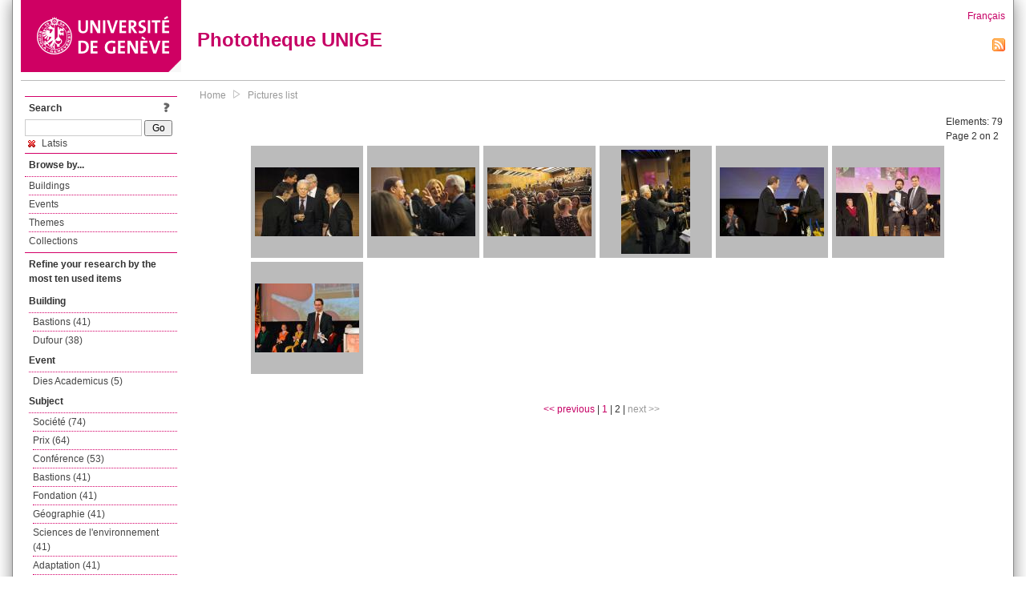

--- FILE ---
content_type: text/html; charset=UTF-8
request_url: https://phototheque.unige.ch/documents/facets/page:2?amp%3BclearFacets=1&amp%3BnewFacet=creatorFacet%3DSchaer%2C+Fran%C3%A7ois&newFacet=subjectFacet%3Dlatsis
body_size: 3954
content:
<!DOCTYPE html>
<html>
<head>
	<meta http-equiv="Content-Type" content="text/html; charset=utf-8" />	<title>
		Pictures list | Phototheque UNIGE	</title>
	<link href="/favicon.ico" type="image/x-icon" rel="icon"/><link href="/favicon.ico" type="image/x-icon" rel="shortcut icon"/><link rel="stylesheet" type="text/css" href="/css/menu.css"/><link rel="stylesheet" type="text/css" href="/css/archive-ouverte.css"/><link rel="stylesheet" type="text/css" href="/css/tooltip.css"/><script type="text/javascript" src="/alaxos/js/jquery/jquery.js"></script><script type="text/javascript" src="/alaxos/js/jquery/jquery_no_conflict.js"></script><script type="text/javascript" src="/javascripts/collection.js"></script><script type="text/javascript" src="/js/jquery/jquery.lazyload.js"></script><script type="text/javascript" src="/alaxos/js/alaxos/jquery.tooltip.js"></script></head>
<body>
	<div id="container" class="container_width">

		<div id="header">
			<a id="top"></a>
			<div id="header_logo">
				<a href="http://www.unige.ch"><img src="/img/design/unige_logo.png" alt=""/></a>			</div>
			<div id="header_text">
				<h1>
                <a href="/">Phototheque UNIGE</a>				</h1>
			</div>

			<div id="lang_zone">
    		<a href="/users/switch_lang/fra">Français</a><div style="text-align:right;"><a href="/documents/feed.rss?lang=eng&amp;facet%5B0%5D=subjectFacet%3Dlatsis"><img src="/img/design/rss.png" alt=""/></a></div>    		</div>

		</div>

		<div id="menu_container">
            <div style="border-top:solid 1px #bbb;height:1px;margin:0 10px;"></div>		</div>


        <div id="content">

            <div id="leftColumn">
				<div class="leftLinks_block">
        			<div class="leftLinks_block_title" style="border-bottom:none;margin-bottom:0px;">
            			<div style="float:right;">
            			<a href="/pages/search_help"><img src="/img/design/question_mark.png" alt=""/></a>            			</div>
            			Search            		</div>
        			<div style="margin:0px;">
    					<form action="/documents/facets" id="search-form" method="post" accept-charset="utf-8"><div style="display:none;"><input type="hidden" name="_method" value="POST"/><input type="hidden" name="data[_Token][key]" value="9594afc8154772a0a8bae18e56fa69b97c9d25ab40178dfc8e99bb7028bd227a44813ae1d32e87617b3a3b17c9391ff73f9c7eb36dfcd8d0f143eb6a68011b5e" id="Token2086763875" autocomplete="off"/></div><input name="data[Document][text]" id="search_input" type="text"/> <input class="button" type="submit" value="Go"/><div style="display:none;"><input type="hidden" name="data[_Token][fields]" value="7383ee1240497845e42dbb542cb9a9e49c290841%3A" id="TokenFields133175090" autocomplete="off"/><input type="hidden" name="data[_Token][unlocked]" value="" id="TokenUnlocked546589554" autocomplete="off"/></div></form>					</div>
					<script type="text/javascript" src="/javascripts/facets_visibility.js"></script><div class="facet"><a href="/documents/facets?amp%3BclearFacets=1&amp;amp%3BnewFacet=creatorFacet%3DSchaer%2C+Fran%C3%A7ois&amp;removeFacet=subjectFacet%3Dlatsis"><img src="/img/design/remove.png" alt=""/> Latsis</a></div>
					
        		</div>
        		<div class="leftLinks_block">
        			<div class="leftLinks_block_title">
            			Browse by...        			</div>
            		<ul><li><a href="/buildings">Buildings</a></li><li><a href="/events">Events</a></li><li><a href="/themes">Themes</a></li><li><a href="/collections" class="lastLink">Collections</a></li></ul>        		</div>

        		<div class="leftLinks_block"><div class="leftLinks_block_title" style="border-bottom:none;">Refine your research by the most ten used items</div><div id="available_facets"><h4>Building</h4><ul class="facets" id="batimentmarcFacet_facets"><li><a href="/documents/facets?amp%3BclearFacets=1&amp;amp%3BnewFacet=creatorFacet%3DSchaer%2C+Fran%C3%A7ois&amp;newFacet=batimentmarcFacet%3DBastions">Bastions (41)</a></li><li><a href="/documents/facets?amp%3BclearFacets=1&amp;amp%3BnewFacet=creatorFacet%3DSchaer%2C+Fran%C3%A7ois&amp;newFacet=batimentmarcFacet%3DDufour">Dufour (38)</a></li></ul><h4>Event</h4><ul class="facets" id="evenementmarcFacet_facets"><li><a href="/documents/facets?amp%3BclearFacets=1&amp;amp%3BnewFacet=creatorFacet%3DSchaer%2C+Fran%C3%A7ois&amp;newFacet=evenementmarcFacet%3DDies+Academicus">Dies Academicus (5)</a></li></ul><h4>Subject</h4><ul class="facets" id="subjectFacet_facets"><li><a href="/documents/facets?amp%3BclearFacets=1&amp;amp%3BnewFacet=creatorFacet%3DSchaer%2C+Fran%C3%A7ois&amp;newFacet=subjectFacet%3DSoci%C3%A9t%C3%A9">Société (74)</a></li><li><a href="/documents/facets?amp%3BclearFacets=1&amp;amp%3BnewFacet=creatorFacet%3DSchaer%2C+Fran%C3%A7ois&amp;newFacet=subjectFacet%3Dprix">Prix (64)</a></li><li><a href="/documents/facets?amp%3BclearFacets=1&amp;amp%3BnewFacet=creatorFacet%3DSchaer%2C+Fran%C3%A7ois&amp;newFacet=subjectFacet%3Dconf%C3%A9rence">Conférence (53)</a></li><li><a href="/documents/facets?amp%3BclearFacets=1&amp;amp%3BnewFacet=creatorFacet%3DSchaer%2C+Fran%C3%A7ois&amp;newFacet=subjectFacet%3DBastions">Bastions (41)</a></li><li><a href="/documents/facets?amp%3BclearFacets=1&amp;amp%3BnewFacet=creatorFacet%3DSchaer%2C+Fran%C3%A7ois&amp;newFacet=subjectFacet%3DFondation">Fondation (41)</a></li><li><a href="/documents/facets?amp%3BclearFacets=1&amp;amp%3BnewFacet=creatorFacet%3DSchaer%2C+Fran%C3%A7ois&amp;newFacet=subjectFacet%3DG%C3%A9ographie">Géographie (41)</a></li><li><a href="/documents/facets?amp%3BclearFacets=1&amp;amp%3BnewFacet=creatorFacet%3DSchaer%2C+Fran%C3%A7ois&amp;newFacet=subjectFacet%3DSciences+de+l%27environnement">Sciences de l&#039;environnement (41)</a></li><li><a href="/documents/facets?amp%3BclearFacets=1&amp;amp%3BnewFacet=creatorFacet%3DSchaer%2C+Fran%C3%A7ois&amp;newFacet=subjectFacet%3Dadaptation">Adaptation (41)</a></li><li><a href="/documents/facets?amp%3BclearFacets=1&amp;amp%3BnewFacet=creatorFacet%3DSchaer%2C+Fran%C3%A7ois&amp;newFacet=subjectFacet%3Dg%C3%A9ographe">Géographe (41)</a></li><li><a href="/documents/facets?amp%3BclearFacets=1&amp;amp%3BnewFacet=creatorFacet%3DSchaer%2C+Fran%C3%A7ois&amp;newFacet=subjectFacet%3Dg%C3%A9ographie">Géographie (41)</a></li><li style="display:none;"><a href="/documents/facets?amp%3BclearFacets=1&amp;amp%3BnewFacet=creatorFacet%3DSchaer%2C+Fran%C3%A7ois&amp;newFacet=subjectFacet%3Dsoci%C3%A9t%C3%A9">Société (41)</a></li><li style="display:none;"><a href="/documents/facets?amp%3BclearFacets=1&amp;amp%3BnewFacet=creatorFacet%3DSchaer%2C+Fran%C3%A7ois&amp;newFacet=subjectFacet%3DDufour">Dufour (38)</a></li><li style="display:none;"><a href="/documents/facets?amp%3BclearFacets=1&amp;amp%3BnewFacet=creatorFacet%3DSchaer%2C+Fran%C3%A7ois&amp;newFacet=subjectFacet%3Dremise">Remise (37)</a></li><li style="display:none;"><a href="/documents/facets?amp%3BclearFacets=1&amp;amp%3BnewFacet=creatorFacet%3DSchaer%2C+Fran%C3%A7ois&amp;newFacet=subjectFacet%3DM%C3%A9dias">Médias (33)</a></li><li style="display:none;"><a href="/documents/facets?amp%3BclearFacets=1&amp;amp%3BnewFacet=creatorFacet%3DSchaer%2C+Fran%C3%A7ois&amp;newFacet=subjectFacet%3Dc%C3%A9r%C3%A9monie">Cérémonie (22)</a></li><li style="display:none;"><a href="/documents/facets?amp%3BclearFacets=1&amp;amp%3BnewFacet=creatorFacet%3DSchaer%2C+Fran%C3%A7ois&amp;newFacet=subjectFacet%3Dlaur%C3%A9ats">Lauréats (21)</a></li><li style="display:none;"><a href="/documents/facets?amp%3BclearFacets=1&amp;amp%3BnewFacet=creatorFacet%3DSchaer%2C+Fran%C3%A7ois&amp;newFacet=subjectFacet%3DArianna+Huffington">Arianna Huffington (16)</a></li><li style="display:none;"><a href="/documents/facets?amp%3BclearFacets=1&amp;amp%3BnewFacet=creatorFacet%3DSchaer%2C+Fran%C3%A7ois&amp;newFacet=subjectFacet%3DJared+Diamond">Jared Diamond (16)</a></li><li style="display:none;"><a href="/documents/facets?amp%3BclearFacets=1&amp;amp%3BnewFacet=creatorFacet%3DSchaer%2C+Fran%C3%A7ois&amp;newFacet=subjectFacet%3Dpr%C3%A9sidente">Présidente (16)</a></li><li style="display:none;"><a href="/documents/facets?amp%3BclearFacets=1&amp;amp%3BnewFacet=creatorFacet%3DSchaer%2C+Fran%C3%A7ois&amp;newFacet=subjectFacet%3Dconf%C3%A9rencier">Conférencier (15)</a></li><li style="display:none;"><a href="/documents/facets?amp%3BclearFacets=1&amp;amp%3BnewFacet=creatorFacet%3DSchaer%2C+Fran%C3%A7ois&amp;newFacet=subjectFacet%3Djournal">Journal (15)</a></li><li style="display:none;"><a href="/documents/facets?amp%3BclearFacets=1&amp;amp%3BnewFacet=creatorFacet%3DSchaer%2C+Fran%C3%A7ois&amp;newFacet=subjectFacet%3DDenis+Duboule">Denis Duboule (13)</a></li><li style="display:none;"><a href="/documents/facets?amp%3BclearFacets=1&amp;amp%3BnewFacet=creatorFacet%3DSchaer%2C+Fran%C3%A7ois&amp;newFacet=subjectFacet%3Dhonneur">Honneur (9)</a></li><li style="display:none;"><a href="/documents/facets?amp%3BclearFacets=1&amp;amp%3BnewFacet=creatorFacet%3DSchaer%2C+Fran%C3%A7ois&amp;newFacet=subjectFacet%3D%C3%A9diteur">Éditeur (9)</a></li><li style="display:none;"><a href="/documents/facets?amp%3BclearFacets=1&amp;amp%3BnewFacet=creatorFacet%3DSchaer%2C+Fran%C3%A7ois&amp;newFacet=subjectFacet%3Df%C3%A9licitations">Félicitations (8)</a></li><li style="display:none;"><a href="/documents/facets?amp%3BclearFacets=1&amp;amp%3BnewFacet=creatorFacet%3DSchaer%2C+Fran%C3%A7ois&amp;newFacet=subjectFacet%3Dpr%C3%A9sident">Président (8)</a></li><li style="display:none;"><a href="/documents/facets?amp%3BclearFacets=1&amp;amp%3BnewFacet=creatorFacet%3DSchaer%2C+Fran%C3%A7ois&amp;newFacet=subjectFacet%3Ddiscours">Discours (7)</a></li><li style="display:none;"><a href="/documents/facets?amp%3BclearFacets=1&amp;amp%3BnewFacet=creatorFacet%3DSchaer%2C+Fran%C3%A7ois&amp;newFacet=subjectFacet%3Dallocution">Allocution (6)</a></li><li style="display:none;"><a href="/documents/facets?amp%3BclearFacets=1&amp;amp%3BnewFacet=creatorFacet%3DSchaer%2C+Fran%C3%A7ois&amp;newFacet=subjectFacet%3Daudience">Audience (6)</a></li><img src="/img/design/plus.gif" style="cursor:pointer;" id="subjectFacet_facets_show_btn" data-id="subjectFacet_facets" class="show_facets_btn" alt=""/><img src="/img/design/less.gif" style="cursor:pointer;display:none;" id="subjectFacet_facets_hide_btn" data-id="subjectFacet_facets" class="hide_facets_btn" alt=""/></ul><h4>Theme</h4><ul class="facets" id="theme__marc_facets"><li><a href="/documents/facets?amp%3BclearFacets=1&amp;amp%3BnewFacet=creatorFacet%3DSchaer%2C+Fran%C3%A7ois&amp;newFacet=theme.marc%3Dsociete">Societe (73)</a></li><li><a href="/documents/facets?amp%3BclearFacets=1&amp;amp%3BnewFacet=creatorFacet%3DSchaer%2C+Fran%C3%A7ois&amp;newFacet=theme.marc%3Dgeographie">Geographie (40)</a></li><li><a href="/documents/facets?amp%3BclearFacets=1&amp;amp%3BnewFacet=creatorFacet%3DSchaer%2C+Fran%C3%A7ois&amp;newFacet=theme.marc%3Dsciences+de+l%27environnement">Sciences de l&#039;environnement (40)</a></li><li><a href="/documents/facets?amp%3BclearFacets=1&amp;amp%3BnewFacet=creatorFacet%3DSchaer%2C+Fran%C3%A7ois&amp;newFacet=theme.marc%3Dmedias">Medias (33)</a></li></ul><h4>Photographer</h4><ul class="facets" id="creatorFacet_facets"><li><a href="/documents/facets?amp%3BclearFacets=1&amp;amp%3BnewFacet=creatorFacet%3DSchaer%2C+Fran%C3%A7ois&amp;newFacet=creatorFacet%3DErard%2C+Jacques">Erard, Jacques (74)</a></li><li><a href="/documents/facets?amp%3BclearFacets=1&amp;amp%3BnewFacet=creatorFacet%3DSchaer%2C+Fran%C3%A7ois&amp;newFacet=creatorFacet%3DBrockmann%2C+Jorg">Brockmann, Jorg (3)</a></li><li><a href="/documents/facets?amp%3BclearFacets=1&amp;amp%3BnewFacet=creatorFacet%3DSchaer%2C+Fran%C3%A7ois&amp;newFacet=creatorFacet%3DPerret%2C+Michel">Perret, Michel (1)</a></li><li><a href="/documents/facets?amp%3BclearFacets=1&amp;amp%3BnewFacet=creatorFacet%3DSchaer%2C+Fran%C3%A7ois&amp;newFacet=creatorFacet%3DZimmermann%2C+Olivier">Zimmermann, Olivier (1)</a></li></ul><h4>Date</h4><ul class="facets" id="dateFacet_facets"><li><a href="/documents/facets?amp%3BclearFacets=1&amp;amp%3BnewFacet=creatorFacet%3DSchaer%2C+Fran%C3%A7ois&amp;newFacet=dateFacet%3D2016">2016 (41)</a></li><li><a href="/documents/facets?amp%3BclearFacets=1&amp;amp%3BnewFacet=creatorFacet%3DSchaer%2C+Fran%C3%A7ois&amp;newFacet=dateFacet%3D2013">2013 (34)</a></li><li><a href="/documents/facets?amp%3BclearFacets=1&amp;amp%3BnewFacet=creatorFacet%3DSchaer%2C+Fran%C3%A7ois&amp;newFacet=dateFacet%3D2017">2017 (2)</a></li><li><a href="/documents/facets?amp%3BclearFacets=1&amp;amp%3BnewFacet=creatorFacet%3DSchaer%2C+Fran%C3%A7ois&amp;newFacet=dateFacet%3D2014">2014 (1)</a></li><li><a href="/documents/facets?amp%3BclearFacets=1&amp;amp%3BnewFacet=creatorFacet%3DSchaer%2C+Fran%C3%A7ois&amp;newFacet=dateFacet%3D2015">2015 (1)</a></li></ul></div></div>
        		<div class="leftLinks_block">
        			<div class="leftLinks_block_title">
            			<div style="float:right">
            			            			</div>

        		        Deposit        			</div>
            		<ul><li><a href="http://phototheque.unige.ch/cgi-bin/valet/submit.cgi?view=image">Submit an image</a></li><li><a href="/pages/charter" class="lastLink">Charter</a></li></ul>        		</div>
        		<div class="leftLinks_block">
        			<div class="leftLinks_block_title">
            			Highlights        			</div>
            		<ul><li><a href="/documents/latest" class="lastLink">Latest additions</a></li></ul>        		</div>
        		<div class="leftLinks_block">
        			<div class="leftLinks_block_title">
            			More informations        			</div>
            		<ul><li><a href="/pages/contact_phototheque" class="lastLink">Contacts</a></li></ul>        		</div>
        	</div>
        	<div id="pageContent">

        		<div id="breadcrumb"><a href="/">Home</a><img src="/img/design/breadcrumb_arrow.png" alt=""/><a href="/documents/facets">Pictures list</a></div>
                
    			


<div class="toolbar_container_list"><div class="paging_info">Elements: <span id="list_total_elements">79 </span><br/>Page 2 on 2</div></div>&nbsp;<div class="pictures_list"><div class="picture_list_box" id="picture_list_box_4002"><div class="picture_list"><div id="picture_tooltip_4002" style="display:none;"><div style="text-align:center;"><div><a href="/unige:34481"><img src="/img/design/blankpixel.png" id="tooltip_picture_4002" data-picture_id="4002" class="lazy_tooltip lazy" style="max-width:300px;max-height:225px;" data-original="https://phototheque.unige.ch/img/thumbnails/7/8/7/unige_34481_300x225" alt=""/><noscript><a href="/unige:34481"><img src="https://phototheque.unige.ch/img/thumbnails/7/8/7/unige_34481_300x225" alt=""/></a></noscript></a></div><div><a href="/unige:34481">Details</a> | <a href="/download/unige:34481/ATTACHMENT01">Download</a></div><div style="clear:both;">&copy; UNIGE Jacques Erard</div></div></div><img src="/img/design/blankpixel.png" id="picture_4002" style="vertical-align:middle;max-width:130px;max-height:130px;" class="lazy_front lazy" data-original="https://phototheque.unige.ch/img/thumbnails/7/8/7/unige_34481_130x130" alt=""/><noscript><a href="/unige:34481"><img src="https://phototheque.unige.ch/img/thumbnails/7/8/7/unige_34481_130x130" alt=""/></a></noscript></div></div><div class="picture_list_box" id="picture_list_box_4001"><div class="picture_list"><div id="picture_tooltip_4001" style="display:none;"><div style="text-align:center;"><div><a href="/unige:34482"><img src="/img/design/blankpixel.png" id="tooltip_picture_4001" data-picture_id="4001" class="lazy_tooltip lazy" style="max-width:300px;max-height:225px;" data-original="https://phototheque.unige.ch/img/thumbnails/5/3/6/unige_34482_300x225" alt=""/><noscript><a href="/unige:34482"><img src="https://phototheque.unige.ch/img/thumbnails/5/3/6/unige_34482_300x225" alt=""/></a></noscript></a></div><div><a href="/unige:34482">Details</a> | <a href="/download/unige:34482/ATTACHMENT01">Download</a></div><div style="clear:both;">&copy; UNIGE Jacques Erard</div></div></div><img src="/img/design/blankpixel.png" id="picture_4001" style="vertical-align:middle;max-width:130px;max-height:130px;" class="lazy_front lazy" data-original="https://phototheque.unige.ch/img/thumbnails/5/3/6/unige_34482_130x130" alt=""/><noscript><a href="/unige:34482"><img src="https://phototheque.unige.ch/img/thumbnails/5/3/6/unige_34482_130x130" alt=""/></a></noscript></div></div><div class="picture_list_box" id="picture_list_box_4000"><div class="picture_list"><div id="picture_tooltip_4000" style="display:none;"><div style="text-align:center;"><div><a href="/unige:34483"><img src="/img/design/blankpixel.png" id="tooltip_picture_4000" data-picture_id="4000" class="lazy_tooltip lazy" style="max-width:300px;max-height:225px;" data-original="https://phototheque.unige.ch/img/thumbnails/6/5/c/unige_34483_300x225" alt=""/><noscript><a href="/unige:34483"><img src="https://phototheque.unige.ch/img/thumbnails/6/5/c/unige_34483_300x225" alt=""/></a></noscript></a></div><div><a href="/unige:34483">Details</a> | <a href="/download/unige:34483/ATTACHMENT01">Download</a></div><div style="clear:both;">&copy; UNIGE Jacques Erard</div></div></div><img src="/img/design/blankpixel.png" id="picture_4000" style="vertical-align:middle;max-width:130px;max-height:130px;" class="lazy_front lazy" data-original="https://phototheque.unige.ch/img/thumbnails/6/5/c/unige_34483_130x130" alt=""/><noscript><a href="/unige:34483"><img src="https://phototheque.unige.ch/img/thumbnails/6/5/c/unige_34483_130x130" alt=""/></a></noscript></div></div><div class="picture_list_box" id="picture_list_box_3999"><div class="picture_list"><div id="picture_tooltip_3999" style="display:none;"><div style="text-align:center;"><div style="float:left;"><a href="/unige:34484"><img src="/img/design/blankpixel.png" id="tooltip_picture_3999" data-picture_id="3999" class="lazy_tooltip lazy" style="max-width:300px;max-height:225px;" data-original="https://phototheque.unige.ch/img/thumbnails/a/c/9/unige_34484_300x225" alt=""/><noscript><a href="/unige:34484"><img src="https://phototheque.unige.ch/img/thumbnails/a/c/9/unige_34484_300x225" alt=""/></a></noscript></a></div><div style="float:left;margin-left:5px;"><div style="margin-bottom:10px"><a href="/unige:34484">Details</a></div><div style="margin-bottom:10px"><a href="/download/unige:34484/ATTACHMENT01">Download</a></div><div style="margin-bottom:10px">(2574 x 3861)</div></div><div style="clear:both;">&copy; UNIGE Jacques Erard</div></div></div><img src="/img/design/blankpixel.png" id="picture_3999" style="vertical-align:middle;max-width:130px;max-height:130px;" class="lazy_front lazy" data-original="https://phototheque.unige.ch/img/thumbnails/a/c/9/unige_34484_130x130" alt=""/><noscript><a href="/unige:34484"><img src="https://phototheque.unige.ch/img/thumbnails/a/c/9/unige_34484_130x130" alt=""/></a></noscript></div></div><div class="picture_list_box" id="picture_list_box_4536"><div class="picture_list"><div id="picture_tooltip_4536" style="display:none;"><div style="text-align:center;"><div><a href="/unige:45653"><img src="/img/design/blankpixel.png" id="tooltip_picture_4536" data-picture_id="4536" class="lazy_tooltip lazy" style="max-width:300px;max-height:225px;" data-original="https://phototheque.unige.ch/img/thumbnails/9/e/0/unige_45653_300x225" alt=""/><noscript><a href="/unige:45653"><img src="https://phototheque.unige.ch/img/thumbnails/9/e/0/unige_45653_300x225" alt=""/></a></noscript></a></div><div><a href="/unige:45653">Details</a> | <a href="/download/unige:45653/ATTACHMENT01">Download</a></div><div style="clear:both;">&copy; UNIGE Jorg Brockmann</div></div></div><img src="/img/design/blankpixel.png" id="picture_4536" style="vertical-align:middle;max-width:130px;max-height:130px;" class="lazy_front lazy" data-original="https://phototheque.unige.ch/img/thumbnails/9/e/0/unige_45653_130x130" alt=""/><noscript><a href="/unige:45653"><img src="https://phototheque.unige.ch/img/thumbnails/9/e/0/unige_45653_130x130" alt=""/></a></noscript></div></div><div class="picture_list_box" id="picture_list_box_5147"><div class="picture_list"><div id="picture_tooltip_5147" style="display:none;"><div style="text-align:center;"><div><a href="/unige:80039"><img src="/img/design/blankpixel.png" id="tooltip_picture_5147" data-picture_id="5147" class="lazy_tooltip lazy" style="max-width:300px;max-height:225px;" data-original="https://phototheque.unige.ch/img/thumbnails/2/0/e/unige_80039_300x225" alt=""/><noscript><a href="/unige:80039"><img src="https://phototheque.unige.ch/img/thumbnails/2/0/e/unige_80039_300x225" alt=""/></a></noscript></a></div><div><a href="/unige:80039">Details</a> | <a href="/download/unige:80039/ATTACHMENT01">Download</a></div><div style="clear:both;">&copy; UNIGE Olivier Zimmermann</div></div></div><img src="/img/design/blankpixel.png" id="picture_5147" style="vertical-align:middle;max-width:130px;max-height:130px;" class="lazy_front lazy" data-original="https://phototheque.unige.ch/img/thumbnails/2/0/e/unige_80039_130x130" alt=""/><noscript><a href="/unige:80039"><img src="https://phototheque.unige.ch/img/thumbnails/2/0/e/unige_80039_130x130" alt=""/></a></noscript></div></div><div class="picture_list_box" id="picture_list_box_2033"><div class="picture_list"><div id="picture_tooltip_2033" style="display:none;"><div style="text-align:center;"><div><a href="/unige:30704"><img src="/img/design/blankpixel.png" id="tooltip_picture_2033" data-picture_id="2033" class="lazy_tooltip lazy" style="max-width:300px;max-height:225px;" data-original="https://phototheque.unige.ch/img/thumbnails/2/2/f/unige_30704_300x225" alt=""/><noscript><a href="/unige:30704"><img src="https://phototheque.unige.ch/img/thumbnails/2/2/f/unige_30704_300x225" alt=""/></a></noscript></a></div><div><a href="/unige:30704">Details</a> | <a href="/download/unige:30704/ATTACHMENT01">Download</a></div><div style="clear:both;">&copy; UNIGE Michel Perret</div></div></div><img src="/img/design/blankpixel.png" id="picture_2033" style="vertical-align:middle;max-width:130px;max-height:130px;" class="lazy_front lazy" data-original="https://phototheque.unige.ch/img/thumbnails/2/2/f/unige_30704_130x130" alt=""/><noscript><a href="/unige:30704"><img src="https://phototheque.unige.ch/img/thumbnails/2/2/f/unige_30704_130x130" alt=""/></a></noscript></div></div></div>    <script type="text/javascript">
    //<![CDATA[
    
    function register_tooltip(picture_id){
        
        $j("#picture_list_box_" + picture_id).tooltip({position           : "centered",
                                                       preload_images     : true,
                                                       content_element_id : "picture_tooltip_" + picture_id,
                                                      });
    }
    
    $j(document).ready(function(){
        
        $j("img.lazy_front").lazyload({
            threshold: 50,
            effect : "fadeIn",
            skip_invisible: false, //useful to make the images already visible on load appear with Webkit browsers
            load: function(img){
                
                $j("#tooltip_" + $j(this).attr("id")).lazyload({
                    threshold: 50,
                    skip_invisible: false, //useful to make the images already visible on load appear with Webkit browsers
                    load: function(img){
                        register_tooltip($j(this).attr("data-picture_id"));
                    }
                });
                
            }
        });

    });
    
    //]]>
    </script>
                <div style="float:left;width:100%;text-align:center;margin-top:20px;">
            	<span class="prev"><a href="/documents/facets?amp%3BclearFacets=1&amp;amp%3BnewFacet=creatorFacet%3DSchaer%2C+Fran%C3%A7ois&amp;newFacet=subjectFacet%3Dlatsis" rel="prev">&lt;&lt; previous</a></span>             |
             	 <span><a href="/documents/facets?amp%3BclearFacets=1&amp;amp%3BnewFacet=creatorFacet%3DSchaer%2C+Fran%C3%A7ois&amp;newFacet=subjectFacet%3Dlatsis">1</a></span> | <span class="current">2</span> 	 |
            	<span class="disabled">next &gt;&gt;</span>            </div>
        			</div>
			<div style="clear:both"></div>
		</div>
		<div id="footer">
    		<div id="ftop">
    			View all records: <a href="/documents/facets?clear=true">10217</a>    		</div>
    		<div id="fleft">
    			<a href="#header">Back to top</a>    		</div>
    		<div id="fright">
        		<a href="/pages/validation">Validator</a> | <a href="/login">Admin</a>    		</div>
    	</div>
	</div>
	</body>
</html>
